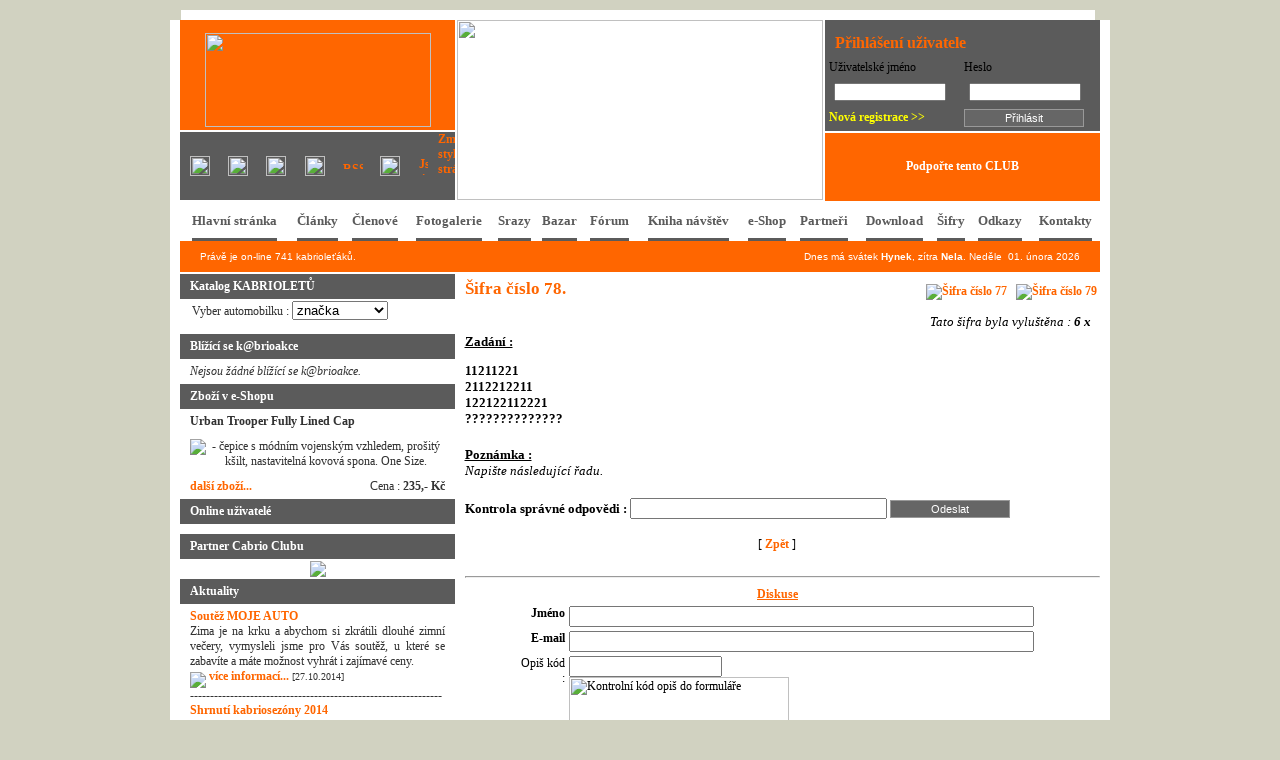

--- FILE ---
content_type: text/html
request_url: http://www.kabriolety.com/hlavni.php/images/auta_clenu/935/download/images/auta_clenu/005/images/auta_clenu/002/forum/download/images/auta_clenu/005/images/auta_clenu/474/images/auta_clenu/2427/hlavni.php?stranka=sifry/sifra.php&sifra=78
body_size: 35291
content:
 
<html>
<head>
<title>www.K@briolety.com</title>
<meta http-equiv="Content-Type" content="text/html; charset=windows-1250">
<link rel='stylesheet' type='text/css' href='http://www.kabriolety.com/css/cabrio.CSS' media='screen,projection' title='Základní - oranžová' />
<link rel='alternate stylesheet' type='text/css' href='http://www.kabriolety.com/css/cabrio_modra.CSS' media='screen,projection' title='Modrá' />
<link rel='alternate stylesheet' type='text/css' href='http://www.kabriolety.com/css/cabrio_brc_zelena.CSS' media='screen,projection' title='Brčálově zelená' />
<link rel='alternate stylesheet' type='text/css' href='http://www.kabriolety.com/css/cabrio_zlata.CSS' media='screen,projection' title='Zlatá' />
<link rel='alternate stylesheet' type='text/css' href='http://www.kabriolety.com/css/cabrio_cervena.CSS' media='screen,projection' title='Červená' />
<link rel='alternate stylesheet' type='text/css' href='http://www.kabriolety.com/css/cabrio_fialova.CSS' media='screen,projection' title='Fialová' />
<link rel='alternate stylesheet' type='text/css' href='http://www.kabriolety.com/css/cabrio_tyrkysova.CSS' media='screen,projection' title='Tyrkysová' />
<link rel='alternate stylesheet' type='text/css' href='http://www.kabriolety.com/css/cabrio_zelena.CSS' media='screen,projection' title='Zelená' />
</head>

<body>
<table width="940" border="0" align="center" cellpadding="0" cellspacing="0">
  <tr> 
    <td colspan="3"><table width="100%" border="0" cellspacing="0" cellpadding="0">
        <tr> 
          <td width="15"><img src="images/top_white_r1_c1.gif" width="11" height="10"></td>
          <td bgcolor="#FFFFFF"><img src="images/1.gif" width="914" height="10"></td>
          <td width="15"><img src="images/top_white_r1_c2.gif" width="15" height="10"></td>
        </tr>
      </table></td>
  </tr>
  <tr> 
    <td bgcolor="#FFFFFF"><img src="images/1.gif" width="10" height="10"></td>
    <td width="920" bgcolor="#FFFFFF"><table border="0" cellspacing="0" cellpadding="0">
        <tr> 
          <td width="275"> <table width="275" border="0" cellpadding="0" cellspacing="0">
              <tr> 
                <td class="pozadi" colspan="2"><img src="images/top_.gif" width="15" height="10"></td>
              </tr>
              <tr align="center" valign="middle"> 
                <td class="pozadi" height="100" colspan="2"><img src="images/logo_.gif" width="226" height="94"></td>
              </tr>
              <tr> 
                <td colspan="2"><img src="images/1.gif" width="275" height="2"></td>
              </tr>
              <tr> 
                <td width="258" height="68" align="center" valign="middle" bgcolor="#5B5B5B"> 
                  <table width="100%" border="0" cellspacing="0" cellpadding="5">
                    <tr align="center"> 
                      <td width="15%"><a onmouseover="window.status='Nastav&nbsp;si&nbsp;www.K@briolety.com&nbsp;jako&nbsp;domovskou&nbsp;stránku.';return true" onmouseout="window.status='';return true" href="hlavni.php?stranka=" onclick="if (navigator.appName != 'Netscape') { document.body.style.behavior='url(#default#homepage)'; document.body.setHomePage('http://www.kabriolety.com'); return false; } else return true; "><img src="images/ico_home.gif" title="Nastav si www.K@briolety.com jako domovskou stránku." width="20" height="20" border="0"></a></td>
                      <td width="14%"><a onmouseover="window.status='Klikni&nbsp;a&nbsp;přidej&nbsp;si&nbsp;www.K@briolety.com&nbsp;mezi&nbsp;oblíbené&nbsp;stránky.';return true" onmouseout="window.status='';return true" href="hlavni.php?stranka=" onclick="javascript:window.external.AddFavorite ('http://www.kabriolety.com', 'www.K@briolety.com');"><img src="images/ico_bookmark.gif" title="Klikni a přidej si www.K@briolety.com mezi oblíbené stránky." width="20" height="20" border="0"></a></td>
                      <td width="15%"><a onmouseover="window.status='Registrace - tady to všechno začíná ...';return true" onmouseout="window.status='';return true" href="hlavni.php?stranka=login/registrace.php"><img src="images/ico_registrace.gif" title="Registrace - tady to všechno začíná ..." width="20" height="20" border="0"></a></td>
                      <td width="15%"><a onmouseover="window.status='Katalog KABRIOLETŮ';return true" onmouseout="window.status='';return true" href="hlavni.php?stranka=katalog/index.php"><img src="images/ico_katalog_.gif" title="Katalog KABRIOLETŮ" width="20" height="20" border="0"></a></td>
                      <td width="15%"><a onmouseover="window.status='RSS';return true" onmouseout="window.status='';return true" href="hlavni.php?stranka=rss/info.htm"><img src="images/ico_rss.gif" title="RSS" width="20" height="7" border="0"></a></td>
                      <td width="14%"><a onmouseover="window.status='Napište nám';return true" onmouseout="window.status='';return true" href="mailto:info@kabriolety.com"><img src="images/ico_email.gif" title="Napište nám" width="20" height="20" border="0"></a></td>
                      <td width="12%"><a onmouseover="window.status='Jsme i na facebooku';return true" onmouseout="window.status='';return true" href="https://www.facebook.com/groups/680000135368514/" target="_blank"><img src="images/ico_facebook.gif" title="Jsme i na facebooku" width="9" height="18" border="0"></a></td>
                    </tr>
                  </table></td>
                <td width="17" align="center" valign="middle" bgcolor="#5B5B5B"> 
                  <table width="17" height="68" border="0" cellpadding="0" cellspacing="0">
                    <tr> 
                      <td><a onmouseover="window.status='Změna stylu stránek';return true" onmouseout="window.status='';return true" href="hlavni.php?stranka=css_zmena.php"><img src="images/styl.jpg" title="Změna stylu stránek" width="17" height="68" border="0"></a></td>
                    </tr>
                   </table></td>
              </tr>
            </table></td>
          <td width="2"><img src="images/1.gif" width="2" height="180"></td>
          <td width="366"><img src="images/cars/car_.jpg" width="366" height="180"></td>
          <td width="2"><img src="images/1.gif" width="2" height="180"></td>
          <td width="275">



<table width="275" border="0" cellpadding="0" cellspacing="0">
<form method="post" action="login/login.php">
  <tr align="right" bgcolor="#5B5B5B"> 
     <td><img src="images/top_dgrey.gif" width="15" height="10"></td>
  </tr>
  <tr bgcolor="#5B5B5B"> 
     <td height="100">
 <table width="100%" border="0" cellpadding="4" cellspacing="0">
  <tr> 
     <td colspan="2" class="headerorange">Přihlášení uživatele</td>
  </tr>
  <tr> 
     <td class="11ariel">Uživatelské jméno</td>
     <td class="11ariel">Heslo</td>
  </tr>
  <tr> 
     <td><input class="login" name="username_x" type="text" id="uzivatel6" size="16"></td>
     <td><input class="login" name="password_x" type="password" id="pass6" size="16"></td>
  </tr>
  <tr> 
     <td class="11ariel"><a onmouseover="window.status='Registrace - tady to všechno začíná ...';return true" onmouseout="window.status='';return true" href="hlavni.php?stranka=login/registrace.php"><font color="#FFFF00">Nová registrace &gt;&gt;</font></a></td>
     <td class="11ariel"><input name="Submit" type="submit" class="buttonlogin" value="Přihlásit"></td>
  </tr>
</form>
 </table></td>
  </tr>
  <tr> 
     <td><img src="images/1.gif" width="275" height="2"></td>
  </tr>
  <tr> 
     <td class="pozadi" height="68" align="center" valign="middle"><a onmouseover="window.status='Podpořte tento CLUB';return true" onmouseout="window.status='';return true" href="hlavni.php?stranka=reklama.htm"><font color="white">Podpořte tento CLUB</font></a></td>
  </tr>
</table>



</td>
        </tr>
      </table>
    <td bgcolor="#FFFFFF"><img src="images/1.gif" width="10" height="10"></td>
  </tr>
  <tr> 
    <td colspan="3" bgcolor="#FFFFFF"><table width="940" border="0" cellspacing="0" cellpadding="0">
        <tr> 
          <td width="8"><img src="images/1.gif" width="8" height="40"></td>
          <td> <table width="100%" border="0" cellspacing="2" cellpadding="0">
  <tr align="center">
     <td><a class="menu2" onmouseover="window.status='Hlavní&nbsp;stránka';return true" onmouseout="window.status='';return true" href="hlavni.php?stranka=">Hlavní stránka</a></td>
     <td><a class="menu2" onmouseover="window.status='Články';return true" onmouseout="window.status='';return true" href="hlavni.php?stranka=novinky/clanky.php">Články</a></td>
     <td><a class="menu2" onmouseover="window.status='Seznam&nbsp;správných&nbsp;kabrioleťáků';return true" onmouseout="window.status='';return true" href="hlavni.php?stranka=tabulka/vypis.php">Členové</a></td>
     <td><a class="menu2" onmouseover="window.status='Fotogalerie';return true" onmouseout="window.status='';return true" href="hlavni.php?stranka=fotogalerie/index.php">Fotogalerie</a></td>
     <td><a class="menu2" onmouseover="window.status='Srazy';return true" onmouseout="window.status='';return true" href="hlavni.php?stranka=novinky/oddil.php&oddil=Srazy">Srazy</a></td>
     <td><a class="menu2" onmouseover="window.status='Nazdar&nbsp;BAZAR';return true" onmouseout="window.status='';return true" href="hlavni.php?stranka=bazar/index.php">Bazar</a></td>
     <td><a class="menu2" onmouseover="window.status='Diskusní&nbsp;fórum';return true" onmouseout="window.status='';return true" href="forum/index.php">Fórum</a></td>
     <td><a class="menu2" onmouseover="window.status='Kniha&nbsp;návštěv';return true" onmouseout="window.status='';return true" href="hlavni.php?stranka=kniha/kniha.php">Kniha návštěv</a></td>
     <td><a class="menu2" onmouseover="window.status='e-Shop';return true" onmouseout="window.status='';return true" href="hlavni.php?stranka=eshop/vypis.php">e-Shop</a></td>
     <td><a class="menu2" onmouseover="window.status='Partneři Cabrio Clubu & slevový program';return true" onmouseout="window.status='';return true" href="hlavni.php?stranka=partneri/index.php">Partneři</a></td>
     <td><a class="menu2" onmouseover="window.status='Download';return true" onmouseout="window.status='';return true" href="hlavni.php?stranka=download/down.php">Download</a></td>
     <td><a class="menu2" onmouseover="window.status='Šifra sem, šifra tam, všude kam se podívám...';return true" onmouseout="window.status='';return true" href="hlavni.php?stranka=sifry/index.php">Šifry</a></td>
     <td><a class="menu2" onmouseover="window.status='Odkazy&nbsp;na&nbsp;spřátelené&nbsp;weby';return true" onmouseout="window.status='';return true" href="hlavni.php?stranka=odkazy.htm">Odkazy</a></td>
     <td><a class="menu2" onmouseover="window.status='Kontakty';return true" onmouseout="window.status='';return true" href="hlavni.php?stranka=kontakty/index.htm">Kontakty</a></td>
  </tr>
</table></td>
          <td width="8"><img src="images/1.gif" width="8" height="40"></td>
        </tr>
      </table></td>
  </tr>
  <tr> 
    <td bgcolor="#FFFFFF">&nbsp;</td>
    <td bgcolor="#FFFFFF"><table width="100%" border="0" cellspacing="0" class="online">
        <tr> 
          <td class="online">Právě&nbsp;je&nbsp;on-line&nbsp;741&nbsp;kabrioleťáků.</td>
          <td class="online" align="right">
Dnes má svátek <b>Hynek</b>, zítra <b>Nela</b>. Neděle&nbsp;&nbsp;01. února 2026	  </td>
        </tr>
      </table></td>
    <td bgcolor="#FFFFFF">&nbsp;</td>
  </tr>
  <tr> 
    <td colspan="3" bgcolor="#FFFFFF"><img src="images/1.gif" width="740" height="2"></td>
  </tr>
  <tr> 
    <td bgcolor="#FFFFFF">&nbsp;</td>
    <td bgcolor="#FFFFFF"> 
      <table width="100%" height="100%" border="0" cellspacing="0" cellpadding="0">
        <tr align="left" valign="top"> 
          <td width="275">

<table width="100%" border="0" cellspacing="0" cellpadding="0">
  <tr> 
     <td class="headleft">Katalog KABRIOLETŮ</td>
  </tr>
  <tr> 
     <td><table width="100%" border="0" cellpadding="2" cellspacing="0">
  <tr> 
     <td>


<script language="JavaScript">
<!--
function navigator(JTPullDownKabrio) {
location.href=(document.JTPullDownKabrio.JTList.options[document.JTPullDownKabrio.JTList.selectedIndex].value);
}
// -->
</script>

<form name="JTPullDownKabrio">
<p class="text">Vyber automobilku : 


<select size="1" name="JTList" onChange="navigator(this.form)">
<option value='hlavni.php?stranka=katalog/index.php'>značka</option>

<option value='hlavni.php?stranka=katalog/automobilka.php&auto=' ></option>
<option value='hlavni.php?stranka=katalog/automobilka.php&auto=aero' >Aero</option>
<option value='hlavni.php?stranka=katalog/automobilka.php&auto=alfaromeo' >Alfa Romeo</option>
<option value='hlavni.php?stranka=katalog/automobilka.php&auto=astonmartin' >Aston Martin</option>
<option value='hlavni.php?stranka=katalog/automobilka.php&auto=bmw' >BMW</option>
<option value='hlavni.php?stranka=katalog/automobilka.php&auto=fiat' >FIAT</option>
<option value='hlavni.php?stranka=katalog/automobilka.php&auto=ford' >Ford</option>
<option value='hlavni.php?stranka=katalog/automobilka.php&auto=opel' >Opel</option>
<option value='hlavni.php?stranka=katalog/automobilka.php&auto=peugeot' >Peugeot</option>
<option value='hlavni.php?stranka=katalog/automobilka.php&auto=renault' >Renault</option>
<option value='hlavni.php?stranka=katalog/automobilka.php&auto=toyota' >TOYOTA</option>
<option value='hlavni.php?stranka=katalog/automobilka.php&auto=triumph' >Triumph</option>
<option value='hlavni.php?stranka=katalog/automobilka.php&auto=volkswagen' >Volkswagen</option>
<option value='hlavni.php?stranka=katalog/automobilka.php&auto=wiesmann' >Wiesmann</option>
<option value='hlavni.php?stranka=katalog/automobilka.php&auto=skoda' >Škoda</option>
</select>
</form></p>








</td>
  </tr>
 </table>
</td>
</tr>
</table><table width="100%" border="0" cellspacing="0" cellpadding="0">
  <tr> 
     <td class="headleft">Blížící se k@brioakce</td>
     <td class="headleft" align="right">

&nbsp;

     </td>
  </tr>
  <tr> 
     <td colspan="2"><table width="100%" border="0" cellpadding="0" cellspacing="0">
   

<tr><td class='textmain'><i>Nejsou žádné blížící se k@brioakce.</i></td></tr>
  
 </table>
</td>
</tr>
</table><table width="100%" border="0" cellspacing="0" cellpadding="0">
  <tr> 
     <td class="headleft">Zboží v e-Shopu</td>
  </tr>
  <tr> 
     <td><table width="100%" border="0" cellpadding="2" cellspacing="0">
  <tr> 
     <td class="textmain" colspan="2">


<b>Urban Trooper Fully Lined Cap</b></td></tr><tr><td class='textmain' colspan='2'><center><img src='images/eshop/nahled/100010.jpg' title='- čepice s módním vojenským vzhledem, prošitý kšilt, nastavitelná kovová spona. One Size.'></center></td></tr><tr><td class='textmain'><a onmouseover="window.status='Další zboží v e-Shopu.';return true" onmouseout="window.status='';return true" href='hlavni.php?stranka=eshop/vypis.php'>další zboží...</a></td><td class='textmain' align='right'>Cena : <b>235,- Kč</b></td></tr>
</td>
  </tr>
 </table>
</td>
</tr>
</table><table width="100%" border="0" cellspacing="0" cellpadding="0">
  <tr> 
     <td class="headleft">Online uživatelé</td>
  </tr>
  <tr> 
     <td><table width="100%" border="0" cellpadding="2" cellspacing="0">
  <tr> 
     <td class="textmain">


</td>
  </tr>
 </table>
</td>
</tr>
</table>


<table width="100%" border="0" cellspacing="0" cellpadding="0">
  <tr> 
     <td class="headleft">Partner Cabrio Clubu</td>
  </tr>
  <tr> 
     <td><table width="100%" border="0" cellpadding="2" cellspacing="0">
  <tr> 
     <td align="center">

<a onmouseover="window.status='Kliknutím získáš více informací o tomto partnerovi.';return true" onmouseout="window.status='';return true" href='hlavni.php?stranka=partneri/8.htm'><img src='images/partneri/8_logos.jpg' border=0></a>
</td>
  </tr>
 </table>
</td>
</tr>
</table><table width="100%" border="0" cellspacing="0" cellpadding="0">
  <tr> 
     <td class="headleft">Aktuality</td>
  </tr>
  <tr> 
     <td><table width="100%" border="0" cellpadding="2" cellspacing="0">
  <tr> 
     <td class="textmain">

<a onmouseover="window.status='Soutěž MOJE AUTO';return true" onmouseout="window.status='';return true" href='hlavni.php?stranka=novinky/view.php&id=172'>Soutěž MOJE AUTO</a><br>Zima je na krku a abychom si zkrátili dlouhé zimní večery, vymysleli jsme pro Vás soutěž, u které se zabavíte a máte možnost vyhrát i zajímavé ceny.<br><a onmouseover="window.status='Soutěž MOJE AUTO';return true" onmouseout="window.status='';return true" href='hlavni.php?stranka=novinky/view.php&id=172'><img src='images/v_i.jpg' align='middle' border='0'> více informací...</a><font size='1'> [27.10.2014]</font><br>---------------------------------------------------------------<br><a onmouseover="window.status='Shrnutí kabriosezóny 2014';return true" onmouseout="window.status='';return true" href='hlavni.php?stranka=novinky/view.php&id=171'>Shrnutí kabriosezóny 2014</a><br>Bohužel je tu zase po roce podzim a mnozí z nás i přes krásné Babí léto uložili své Miláčky bez střech k zimnímu spánku a přichází pro ně smutné období bez sluníčka a větru ve vlasech.<br><a onmouseover="window.status='Shrnutí kabriosezóny 2014';return true" onmouseout="window.status='';return true" href='hlavni.php?stranka=novinky/view.php&id=171'><img src='images/v_i.jpg' align='middle' border='0'> více informací...</a><font size='1'> [19.10.2014]</font><br>---------------------------------------------------------------<br><a onmouseover="window.status='Ukončení sezóny v Brně';return true" onmouseout="window.status='';return true" href='hlavni.php?stranka=novinky/view.php&id=170'>Ukončení sezóny v Brně</a><br>Rozloučení s létem 2014 na tradičním místě.<br><a onmouseover="window.status='Ukončení sezóny v Brně';return true" onmouseout="window.status='';return true" href='hlavni.php?stranka=novinky/view.php&id=170'><img src='images/v_i.jpg' align='middle' border='0'> více informací...</a><font size='1'> [04.10.2014]</font>


</td>
  </tr>
 </table>
</td>
</tr>
</table><table width="100%" border="0" cellspacing="0" cellpadding="0">
  <tr> 
     <td class="headleft">K@briofóóór</td>
  </tr>
  <tr> 
     <td><table width="100%" border="0" cellpadding="2" cellspacing="0">
  <tr> 
     <td class="textmain">


Potkají se Khon a Roubíček. V rozhovoru se dostali na téma sex. <br />
Khon povídá: "Jak Vás znám, Roubíček, Vy se jistě neunavujete přemlouváním." <br />
"A věřej, že maj pravdu?" povídá Roubíček. "Já to mám za ty léta perfektně vymakaný. Zkrátka, když někdy něco chci se Sárou mít, tak zapískám."<br />
"To je zajímavý, a co když chce Sára?" <br />
"No, když chce Sára, tak přijde za mnou a zeptá se: "Izáku, nepískals?" </td>
  </tr>
 </table>
</td>
</tr>
</table><table width="100%" border="0" cellspacing="0" cellpadding="0">
  <tr> 
     <td class="headleft">Tapety na plochu</td>
  </tr>
  <tr> 
     <td>

<table align='center' border='0' cellpadding='5' cellspacing='0'>
<TR>
<td width='50%'><a onmouseover="window.status='Stáhni si tento wallpaper : Sexy tělo FORD retro.';return true" onmouseout="window.status='';return true" href="#" onClick="window.open('wallpapers/uloz.php?file=telo_ford_retro.jpg', 'titulek','width=680,height=515,scrollbars')"><img border='0' src='images/wallpapers/nahled/telo_ford_retro.jpg' align='left'></a></td><td width='50%'><a onmouseover="window.status='Stáhni si tento wallpaper : Devil FORD retro.';return true" onmouseout="window.status='';return true" href="#" onClick="window.open('wallpapers/uloz.php?file=devil_ford_retro.jpg', 'titulek','width=680,height=515,scrollbars')"><img border='0' src='images/wallpapers/nahled/devil_ford_retro.jpg' align='left'></a></td></TR>
<TR>
<td width='50%'><a onmouseover="window.status='Stáhni si tento wallpaper : BMW - Pet.';return true" onmouseout="window.status='';return true" href="#" onClick="window.open('wallpapers/uloz.php?file=BMW_Pet.jpg', 'titulek','width=680,height=515,scrollbars')"><img border='0' src='images/wallpapers/nahled/BMW_Pet.jpg' align='left'></a></td><td width='50%'><a onmouseover="window.status='Stáhni si tento wallpaper : Chevrolet Corvette.';return true" onmouseout="window.status='';return true" href="#" onClick="window.open('wallpapers/uloz.php?file=chevrolet_corvette.jpg', 'titulek','width=680,height=515,scrollbars')"><img border='0' src='images/wallpapers/nahled/chevrolet_corvette.jpg' align='left'></a></td></TR>
<TR>
<td width='50%'><a onmouseover="window.status='Stáhni si tento wallpaper : Jaguár.';return true" onmouseout="window.status='';return true" href="#" onClick="window.open('wallpapers/uloz.php?file=jaguar.jpg', 'titulek','width=680,height=515,scrollbars')"><img border='0' src='images/wallpapers/nahled/jaguar.jpg' align='left'></a></td><td width='50%'><a onmouseover="window.status='Stáhni si tento wallpaper : Západ slunce.';return true" onmouseout="window.status='';return true" href="#" onClick="window.open('wallpapers/uloz.php?file=zapad_slunce.jpg', 'titulek','width=680,height=515,scrollbars')"><img border='0' src='images/wallpapers/nahled/zapad_slunce.jpg' align='left'></a></td></TR>
  <tr align="center"> 
    <td colspan="2"><a onmouseover="window.status='další tapety na Vaši plochu';return true" onmouseout="window.status='';return true" href="hlavni.php?stranka=wallpapers/wallpapers.php" class="sede">další tapety naleznete tady</a></td>
  </tr>

</table>

</td>
</tr>
</table>


<table width="100%" border="0" cellspacing="0" cellpadding="0">
  <tr> 
     <td class="headleft">Statistiky</td>
  </tr>
  <tr> 
     <td><table width="100%" border="0" cellpadding="2" cellspacing="0">
  <tr> 
     <td class="textmain">
<center>
<a target="_blank" href="http://www.toplist.cz"><script language="JavaScript" type="text/javascript">
<!--
document.write ('<img src="http://toplist.cz/count.asp?id=96990&amp;logo=bc&amp;http='+escape(top.document.referrer)+'&amp;wi='+escape(window.screen.width)+'&he='+escape(window.screen.height)+'&amp;cd='+escape(window.screen.colorDepth)+'&amp;t='+escape(document.title)+'" width="88" height="120" border=0 alt="TOPlist" />'); 
//--></script><noscript><img SRC="http://toplist.cz/count.asp?id=96990&amp;logo=bc" border="0"
alt="TOPlist" width="88" height="120" /></noscript></a>
</center>

</td>
  </tr>
 </table>
</td>
</tr>
</table>
</td>
               
          <td width="645">
<table border="0" width="100%" cellspacing="0" cellpadding="0" >
<tr>
    <td valign="top"><H1>Šifra číslo 78.</h1></td>
    <td align="right">
<a onmouseover="window.status='Šifra č. 77 ';return true" onmouseout="window.status='';return true" href="hlavni.php?stranka=sifry/sifra.php&sifra=77">
<img src="images/button_left.gif" title="Šifra číslo 77" border="0"></a>&nbsp;&nbsp;
<a onmouseover="window.status='Šifra č. 79 ';return true" onmouseout="window.status='';return true" href="hlavni.php?stranka=sifry/sifra.php&sifra=79">
<img src="images/button_right.gif" title="Šifra číslo 79" border="0"></a>&nbsp;
    </td>
</tr>
</table>


<TABLE width="98%" border=0 align=center>

<tr><td class='napravo'><font size=2><i>Tato šifra byla vyluštěna : <b>6 x</b></i>
</td></tr><tr><td><font size=2><b><u>Zadání :</u></b><br><p><b>
11211221<br>
2112212211<br>
122122112221<br>
??????????????</b></p>

</td></tr><tr><td><font size=2><br><b><u>Poznámka :</u></b><br><i>Napište následující řadu.</i></td></tr><tr><td><form action="hlavni.php?stranka=sifry/kontrola_bez_grosu.php&sifra=78" method=POST>  
    <br><B><FONT size=2>Kontrola správné odpovědi&nbsp;: </font></B><INPUT class=cstyl value='' size=30 name=odpoved> 
    <INPUT class="buttonlogin" type=submit value="   Odeslat   " name=akce> 
</form>

</td></tr></table><table width='100%'><tr><td width='33%'>&nbsp;</td><td width='33%' class='nastred'>[ <a href='javascript:history.back();'>Zpět</a> ]</td><td width='33%' class='napravo'></td></tr></table><br>

<hr>


<TABLE width=80% align=center border=0>
<form action="hlavni.php?stranka=sifry/pridej_diskuze.php&ktera=78" method=POST>  
  <TBODY>
  <TR align=middle>
    <TD colSpan=3>
      <DIV align=center><B><u><a name="diskuse">Diskuse</B></U></a><BR></DIV></TD></TR>

  <TR>
    <TD vAlign=top class="napravo" width=60><B>Jméno </B></TD>
    <TD vAlign=top colSpan=2><INPUT class=cstyl value='' maxLength=56 size=56 name=t1> 
    </TD></TR>
  <TR>
    <TD vAlign=top class="napravo" width=60><B>E-mail </B></TD>
    <TD vAlign=top colSpan=2><INPUT class=cstyl value='' maxLength=56 size=56 name=t2> 
    </TD></TR>

  <tr>
    <td width="62" class="napravo" valign="top">Opiš&nbsp;kód :</td>
    <td><input type="text" name="kontrola" size="17">&nbsp;&nbsp;&nbsp;<img src="sifry/kontrola/obrazek.php" width="220" height="51" title="Kontrolní kód opiš do formuláře" align="top"></td>
  </tr>

  <TR>
    <TD vAlign=top class="napravo" width=60><B>Text </B><BR>  <a href="#" onClick="window.open('novinky/help.htm', 'titulek','width=225,height=195,scrollbars')">*)</a></TD>
    <TD vAlign=top colSpan=2><TEXTAREA class=cstyl name=t4 rows=4 cols=50></TEXTAREA><input type="hidden" name="ikonka" value="nic" size="40"></TD></TR>

  <TR>
    <TD width=62 height=16>&nbsp;</TD>
    <TD vAlign=top width=262 height=16><INPUT class="buttonlogin" type=submit value="   Odeslat   " name=akce> 
    </TD>
    <TD width=132 height=35>&nbsp;</TD></TR>
</form>



<tr><td width="80%" colspan=2><font size=2 face=Verdana >
<img src=../images/znaky/FIAT.gif align=absMiddle border=0 title=Tento&nbsp;kabrioleťák&nbsp;si&nbsp;jezdí&nbsp;ve&nbsp;voze&nbsp;tovární&nbsp;značky&nbsp;FIAT.> 
 <b><a href=mailto:moony-ii@seznam.cz> Bugaboo
</a></b></td><td width="20%" align=right><font size=1 face=Verdana >20.11.2007 12:28:30</td>
</tr><tr><td align=right colspan="3">
</td>
</tr><tr>
<td align=left width="100%" valign=top style="border-left-width: 1; border-right-width: 1; border-top-width: 1; border-bottom-style: solid; border-bottom-width: 1" colspan="3">
<font size=2>Kašlu na to, jdu se někam v klidu popravit:)</b><br>
</td></tr>
<tr><td width="80%" colspan=2><font size=2 face=Verdana >
<img src=../images/znaky/nic.gif align=absMiddle border=0 title=Tento&nbsp;kabrioleťák&nbsp;si&nbsp;jezdí&nbsp;ve&nbsp;voze&nbsp;tovární&nbsp;značky&nbsp;nic.> 
 <b><a href=mailto:haskab@seznam.cz> velousek matysek
</a></b></td><td width="20%" align=right><font size=1 face=Verdana >19.11.2007 21:09:54</td>
</tr><tr><td align=right colspan="3">
</td>
</tr><tr>
<td align=left width="100%" valign=top style="border-left-width: 1; border-right-width: 1; border-top-width: 1; border-bottom-style: solid; border-bottom-width: 1" colspan="3">
<font size=2>Pet: ale prijit na to ktery :/
treba pro ty mene chytre:)
</b><br>
</td></tr>
<tr><td width="80%" colspan=2><font size=2 face=Verdana >
<img src=../images/znaky/Ford.gif align=absMiddle border=0 title=Tento&nbsp;kabrioleťák&nbsp;si&nbsp;jezdí&nbsp;ve&nbsp;voze&nbsp;tovární&nbsp;značky&nbsp;Ford.> 
 <b><a href=mailto:pet@kabriolety.com> Pet
</a></b></td><td width="20%" align=right><font size=1 face=Verdana >19.11.2007 19:56:44</td>
</tr><tr><td align=right colspan="3">
</td>
</tr><tr>
<td align=left width="100%" valign=top style="border-left-width: 1; border-right-width: 1; border-top-width: 1; border-bottom-style: solid; border-bottom-width: 1" colspan="3">
<font size=2>no :) ale ty logicky řešení děsně sváděj :D i když.. logický řešení je asi téměř každý :D</b><br>
</td></tr>
<tr><td width="80%" colspan=2><font size=2 face=Verdana >
<img src=../images/znaky/nic.gif align=absMiddle border=0 title=Tento&nbsp;kabrioleťák&nbsp;si&nbsp;jezdí&nbsp;ve&nbsp;voze&nbsp;tovární&nbsp;značky&nbsp;nic.> 
 <b><a href=mailto:khrbackova@seznam.cz> Wiky
</a></b></td><td width="20%" align=right><font size=1 face=Verdana >19.11.2007 19:37:20</td>
</tr><tr><td align=right colspan="3">
</td>
</tr><tr>
<td align=left width="100%" valign=top style="border-left-width: 1; border-right-width: 1; border-top-width: 1; border-bottom-style: solid; border-bottom-width: 1" colspan="3">
<font size=2>No, ale sedí to :-)</b><br>
</td></tr>
<tr><td width="80%" colspan=2><font size=2 face=Verdana >
<img src=../images/znaky/BMW.gif align=absMiddle border=0 title=Tento&nbsp;kabrioleťák&nbsp;si&nbsp;jezdí&nbsp;ve&nbsp;voze&nbsp;tovární&nbsp;značky&nbsp;BMW.> 
 <b><a href=mailto:sichovap@volny.cz> Z.V.I.R.E
</a></b></td><td width="20%" align=right><font size=1 face=Verdana >19.11.2007 19:33:42</td>
</tr><tr><td align=right colspan="3">
</td>
</tr><tr>
<td align=left width="100%" valign=top style="border-left-width: 1; border-right-width: 1; border-top-width: 1; border-bottom-style: solid; border-bottom-width: 1" colspan="3">
<font size=2>To neni fér, vypozorovala jsem v tom další logický řešení a zase to není ono. Já nehraju na takový vypečenosti :D</b><br>
</td></tr>
<tr><td width="80%" colspan=2><font size=2 face=Verdana >
<img src=../images/znaky/BMW.gif align=absMiddle border=0 title=Tento&nbsp;kabrioleťák&nbsp;si&nbsp;jezdí&nbsp;ve&nbsp;voze&nbsp;tovární&nbsp;značky&nbsp;BMW.> 
 <b><a href=mailto:sichovap@volny.cz> Z.V.I.R.E
</a></b></td><td width="20%" align=right><font size=1 face=Verdana >19.11.2007 18:11:01</td>
</tr><tr><td align=right colspan="3">
</td>
</tr><tr>
<td align=left width="100%" valign=top style="border-left-width: 1; border-right-width: 1; border-top-width: 1; border-bottom-style: solid; border-bottom-width: 1" colspan="3">
<font size=2>Caddy: taky jsem došla k tomu závěru ... ale krávovinu furt nevidim :D</b><br>
</td></tr>
<tr><td width="80%" colspan=2><font size=2 face=Verdana >
<img src=../images/znaky/Cadillac.gif align=absMiddle border=0 title=Tento&nbsp;kabrioleťák&nbsp;si&nbsp;jezdí&nbsp;ve&nbsp;voze&nbsp;tovární&nbsp;značky&nbsp;Cadillac.> 
 <b><a href=mailto:caddy@kabriolety.com> Caddy
</a></b></td><td width="20%" align=right><font size=1 face=Verdana >19.11.2007 15:42:55</td>
</tr><tr><td align=right colspan="3">
</td>
</tr><tr>
<td align=left width="100%" valign=top style="border-left-width: 1; border-right-width: 1; border-top-width: 1; border-bottom-style: solid; border-bottom-width: 1" colspan="3">
<font size=2>tohle je teda peknej podraz,....krasny logicky postup nefunguje, to je zrejme jen chytak...a pak se z toho vyklube takova kravina :-D</b><br>
</td></tr>
</td></tr></b>
 </table>

 </td>
        </tr>
      </table>
    </td>
    <td bgcolor="#FFFFFF">&nbsp;</td>
  </tr>
  <tr> 
    <td bgcolor="#FFFFFF"><img src="images/1.gif" width="10" height="10"></td>
    <td width="920" bgcolor="#FFFFFF">
<table width="100%" border="0" cellspacing="0" cellpadding="5">
        <tr> 
          <td align="center" class="copy"><a class="copy" onmouseover="window.status='Hlavní&nbsp;stránka';return true" onmouseout="window.status='';return true" href="hlavni.php?stranka=">Hlavní stránka</a> 
            | <a class="copy" onmouseover="window.status='Články';return true" onmouseout="window.status='';return true" href="hlavni.php?stranka=novinky/clanky.php">Články</a> | <a class="copy" onmouseover="window.status='Seznam&nbsp;správných&nbsp;kabrioleťáků';return true" onmouseout="window.status='';return true" href="hlavni.php?stranka=tabulka/vypis.php">Členové</a> 
            | <a class="copy" onmouseover="window.status='Fotogalerie';return true" onmouseout="window.status='';return true" href="hlavni.php?stranka=fotogalerie/index.php">Fotogalerie</a> | <a class="copy" onmouseover="window.status='Srazy';return true" onmouseout="window.status='';return true" href="hlavni.php?stranka=novinky/oddil.php&oddil=Srazy">Srazy</a> | <a class="copy" onmouseover="window.status='Nazdar&nbsp;BAZAR';return true" onmouseout="window.status='';return true" href="hlavni.php?stranka=bazar/index.php">Bazar</a> | <a class="copy" onmouseover="window.status='Diskusní&nbsp;fórum';return true" onmouseout="window.status='';return true" href="forum/index.php">Fórum</a>
            | <a class="copy" onmouseover="window.status='Kniha&nbsp;návštěv';return true" onmouseout="window.status='';return true" href="hlavni.php?stranka=kniha/kniha.php">Kniha návštěv</a> | <a class="copy" onmouseover="window.status='e-Shop';return true" onmouseout="window.status='';return true" href="hlavni.php?stranka=eshop/vypis.php">e-Shop</a> | <a class="copy" onmouseover="window.status='Partneři Cabrio Clubu & slevový program';return true" onmouseout="window.status='';return true" href="hlavni.php?stranka=partneri/index.php">Partneři</a> | <a class="copy" onmouseover="window.status='Download';return true" onmouseout="window.status='';return true" href="hlavni.php?stranka=download/down.php">Download</a> | <a class="copy" onmouseover="window.status='Šifra&nbsp;sem,&nbsp;šifra&nbsp;tam,&nbsp;všude&nbsp;kam&nbsp;se&nbsp;podívám...';return true" onmouseout="window.status='';return true" href="hlavni.php?stranka=sifry/index.php">Šifry</a> | <a class="copy" onmouseover="window.status='Odkazy&nbsp;na&nbsp;spřátelené&nbsp;weby';return true" onmouseout="window.status='';return true" href="hlavni.php?stranka=odkazy.htm">Odkazy</a> | <a class="copy" onmouseover="window.status='SMS';return true" onmouseout="window.status='';return true" href="hlavni.php?stranka=sms/hl_index.php">SMS</a> | <a class="copy" onmouseover="window.status='Kontakty';return true" onmouseout="window.status='';return true" href="hlavni.php?stranka=kontakty/index.htm">Kontakty</a></td>
        </tr>
        <tr> 
          <td align="center" class="copy">© 2004 - 2026, Cabrio Club - všechna práva vyhrazena, optim. roz. 1024x768 | ISSN 1214-9470</td>
        </tr>
        <tr>
          <td align="center" class="copy">webhosting: <a href="http://www.cesky-hosting.cz" target="_blank">Český hosting</a> | webdesign: <a href="http://www.pixelservice.com" target="_blank">pixelservice.com</a></td>
        </tr>
      </table>
    </td>
    <td bgcolor="#FFFFFF"><img src="images/1.gif" width="10" height="10"></td>
  </tr>
  <tr> 
    <td colspan="3"><table width="100%" border="0" cellspacing="0" cellpadding="0">
        <tr> 
          <td width="15"><img src="images/top_white_r1_c3.gif" width="11" height="10"></td>
          <td bgcolor="#FFFFFF"><img src="images/1.gif" width="914" height="10"></td>
          <td width="15"><img src="images/top_white_r1_c4.gif" width="15" height="10"></td>
        </tr>
      </table></td>
  </tr>
</table>

<script type="text/javascript">

  var _gaq = _gaq || [];
  _gaq.push(['_setAccount', 'UA-29478240-1']);
  _gaq.push(['_setDomainName', '.kabriolety.com']);
  _gaq.push(['_trackPageview']);

  (function() {
    var ga = document.createElement('script'); ga.type = 'text/javascript'; ga.async = true;
    ga.src = ('https:' == document.location.protocol ? 'https://ssl' : 'http://www') + '.google-analytics.com/ga.js';
    var s = document.getElementsByTagName('script')[0]; s.parentNode.insertBefore(ga, s);
  })();

</script>

</body>
</html>


--- FILE ---
content_type: text/css
request_url: http://www.kabriolety.com/css/cabrio_brc_zelena.CSS
body_size: 6732
content:
a:active {
	font-weight: bold;
	color: #99CC00;
	text-decoration: none
	}

a:hover {
	font-weight: bold;
	color: #666666;
	text-decoration: none;
	}

a:link {
	font-weight: bold;
	color: #99CC00;
	text-decoration: none;
	}

a {
	font-weight: bold;
	color: #99CC00;
	text-decoration: none;
	}
	
a.sede {
	font-weight: bold;
	color: #666666;
	text-decoration: none;
	}

a:active.sede {
	font-weight: bold;
	color: #666666;
	text-decoration: none;
	}

a:hover.sede {
	font-weight: bold;
	color: #99CC00;
	text-decoration: none;
	}

a:link.sede{
	font-weight: bold;
	color: #666666;
	text-decoration: none;
	}
body{
   scrollbar-face-color:#C5C5C3;
	scrollbar-shadow-color:#C0C0BE;
	scrollbar-highlight-color:#DADADA;
	scrollbar-3dlight-color:#808080;
	scrollbar-darkshadow-color:#414141;
	scrollbar-track-color:#C5C5C5;
	scrollbar-arrow-color:#000000;
	font-family: Trebuchet MS;
	font-style : normal;
	font-size : 12px;
	color : #000000;
	font-weight : normal; 
	background-color:#D1D2C1;
	margin: 10px 0px 10px 0px;
	}	

H1 {
	background-position: 0% 0%; font-family :Trebuchet MS;
	font-size : 13pt;
	color : Green;
	font-weight : bold;
	padding: 5px 5px 0px 10px;
	}
.headerorange {
	font-family: "Trebuchet MS";
	font-size: 16px;
	color: #99CC00;
	font-weight: bold;
	padding-left: 10px;
}
input.login {
	font-family: Arial, Helvetica, sans-serif;
	font-size: 11px;
	color: #666666;
	height: 18px;
	margin: 0px 0px 0px 5px;;
}
.buttonlogin {
	font-family: Arial, Helvetica, sans-serif;
	font-size: 11px;
	color: #FFFFFF;
	background-color: #666666;
	height: 18px;
	width: 120px;
	border: 1px solid #999999;
	margin-left: 0px;
}
.menu1 {
	font-family: "Trebuchet MS";
	font-size: 13px;
	font-weight: bold;
	color: #FFFFFF;
	text-align: center; VERTICAL-ALIGN: middle;
	background: #99CC00;
	padding: 10px 0px 10px 0px;
	height: 40px;
	text-decoration: none;
}
.menu2 {
	font-family: "Trebuchet MS";
	font-size: 13px;
	font-weight: bold;
	color: #5B5B5B;
	text-align: center; VERTICAL-ALIGN: middle;
	padding: 10px 0px 10px 0px;
	background: #FFFFFF;
	height: 40px;
	width: 100%;
	border-bottom: solid #5B5B5B;
	line-height: 5px;
	line-break: strict;
	text-decoration: none;
}
a:hover.menu2{
	font-family: "Trebuchet MS";
	font-size: 13px;
	font-weight: bold;
	color: #FFFFFF;
	text-align: center; VERTICAL-ALIGN: middle;
	padding: 10px 0px 10px 0px;
	background: #5B5B5B;
	height: 100%;
	width: 100%;
	text-decoration: none;
}
a:link.menu2 {
	font-family: "Trebuchet MS";
	font-size: 13px;
	font-weight: bold;
	color: #5B5B5B;
	text-align: center; VERTICAL-ALIGN: middle;
	padding: 10px 0px 10px 0px;
	background: #FFFFFF;
	height: 40px;
	width: 100%;
	border-bottom: solid #5B5B5B;
	line-height: 5px;
	line-break: strict;
	text-decoration: none;
}
.online {
	font-family: Verdana, Arial, Helvetica, sans-serif;
	font-size: 10px;
	color: #FFFFFF;
	background-color: #99CC00;
	VERTICAL-ALIGN: middle;
	padding: 5px 10px;
	background: #99CC00;
}
.pozadi {
	background-color: #99CC00;
	background: #99CC00;
}
.11ariel {
	font-family: Arial, Helvetica, sans-serif;
	font-size: 11px;
	color: #FFFFFF;
	padding: 0px 0px 0px 10px;
}
.headleft {
	font-family: "Trebuchet MS";
	font-size: 12px;
	font-weight: bold;
	color: #FFFFFF;
	background-color: #5B5B5B;
	padding: 5px 10px;
}

.aktuality {
	font-family: Arial, Helvetica, sans-serif;
	font-size: 11px;
	color: #666666;
	padding: 5px 0px 5px 10px;
	border-bottom: 1px solid #CDCDCD;
}
.header12px {
	font-family: Arial, Helvetica, sans-serif;
	font-size: 12px;
	font-weight: bold;
	color: #990000;
}
.textmain {
	font-family: Trebuchet MS;
	font-size: 12px;
	font-weight: normal;
	color: #333333;
	padding: 5px 10px 5px 10px;
}
.text {
	font-family: Trebuchet MS;
	font-size: 12px;
	font-weight: normal;
	color: #333333;
	padding: 0px 10px 0px 10px;
}
.headermain {
	font-family: "Trebuchet MS";
	font-size: 16px;
	color: Green;
	font-weight: bold;
}
.do_barvy {
	font-family: "Trebuchet MS";
	color: #99CC00;
	font-weight: bold;
}
.do_barvy_normal {
	font-family: "Trebuchet MS";
	color: #99CC00;
}
.galerie_nazev {
	font-family: "Trebuchet MS";
	font-size: 16px;
	color: #99CC00;
	font-weight: bold;
	background-color: #EAF7EE;
}

hr {
	line-height: 1px;
	color: #999999;
	margin-left: 10px;
}
.copy {
	font-family: Arial, Helvetica, sans-serif;
	font-size: 10px;
	color: #000000;
	text-decoration: none;
}
a:hover.copy {
	font-family: Arial, Helvetica, sans-serif;
	font-size: 10px;
	color: #99CC00;
	text-decoration: none;
	}
a:link.copy{
	font-family: Arial, Helvetica, sans-serif;
	font-size: 10px;
	color: #000000;
	text-decoration: none;
	}
td.napravo { 
	font-family: Trebuchet MS;
	font-style : normal;
	font-size : 12px;
	color : Black;
	font-weight : normal;
	text-align : right;
	}
td.nastred { 
	font-family: Trebuchet MS;
	font-style : normal;
	font-size : 12px;
	color : Black;
	font-weight : normal;
	text-align : center;
    }
td.okno3stred {
	font-family: Trebuchet MS; 
	font-size: 10pt; 
	color:#ffffff; 
	text-align : center;
	background: #99CC00;
	}
td.okno3vetsi {
	font-family: Trebuchet MS; 
	font-size: 10pt; 
	color:#ffffff; 
	text-align : left;
	background: #99CC00;
	}
td.okno2vetsi {
	font-family: Trebuchet MS; 
	font-size: 10pt; 
	color: #99CC00; 
	background: #EAF7EE;
	}
.smallred {
	FONT-SIZE: 10px;
	font-family : Trebuchet MS;
	color : #D21629;
	}
.tableheading {
	FONT-SIZE: 12px;
	font-family : Trebuchet MS;
	color : #FFFFFF;
	background: #99CC00;
	}
td.menu {
	font-family: Trebuchet MS;
	font-style : normal;
	font-size : 12px;
	color : #99CC00;
	font-weight : bold;
	padding-bottom : 1px;
	padding-left : 8px;
	padding-top : 4px;
	padding-right : 6px;
	}
table { 
	font-family: Trebuchet MS;
	font-style : normal;
	font-size : 12px;
	color : Black;
	font-weight : normal;
	text-align : justify;
    }
td.okno2 {
	font-family: Trebuchet MS; 
	font-size: 10pt; 
	color:#00000; 
	background: #FFFF00;
	}
td.okno4 {
	font-family: Trebuchet MS; 
	font-size: 10pt; 
	color:#00000; 
	background: #C0C0C0;
	}
ul.sortable li {
	position: relative;
}

ul.boxy {
	list-style-type: none;
	padding: 4px 4px 4px 4px;
	margin: 0px;
	width: 15em;
	font-size: 12px;
	color: #FFFFFF;
	font-family: Trebuchet MS;
	text-align : left;
	font-weight : bold;
        border: 1px solid #ccc;
}

ul.boxy li {
	cursor:move;
	margin-bottom: 4px;
	padding: 2px 2px;
	border: 1px solid #ccc;
	background-color: #5B5B5B;
}

--- FILE ---
content_type: text/css
request_url: http://www.kabriolety.com/css/cabrio_fialova.CSS
body_size: 6736
content:
a:active {
	font-weight: bold;
	color: #7E72CC;
	text-decoration: none
	}

a:hover {
	font-weight: bold;
	color: #666666;
	text-decoration: none;
	}

a:link {
	font-weight: bold;
	color: #7E72CC;
	text-decoration: none;
	}

a {
	font-weight: bold;
	color: #7E72CC;
	text-decoration: none;
	}
	
a.sede {
	font-weight: bold;
	color: #666666;
	text-decoration: none;
	}

a:active.sede {
	font-weight: bold;
	color: #666666;
	text-decoration: none;
	}

a:hover.sede {
	font-weight: bold;
	color: #7E72CC;
	text-decoration: none;
	}

a:link.sede{
	font-weight: bold;
	color: #666666;
	text-decoration: none;
	}
body{
   scrollbar-face-color:#C5C5C3;
	scrollbar-shadow-color:#C0C0BE;
	scrollbar-highlight-color:#DADADA;
	scrollbar-3dlight-color:#808080;
	scrollbar-darkshadow-color:#414141;
	scrollbar-track-color:#C5C5C5;
	scrollbar-arrow-color:#000000;
	font-family: Trebuchet MS;
	font-style : normal;
	font-size : 12px;
	color : #000000;
	font-weight : normal; 
	background-color:#D1D2C1;
	margin: 10px 0px 10px 0px;
	}	

H1 {
	background-position: 0% 0%; font-family :Trebuchet MS;
	font-size : 13pt;
	color : #443D6D;
	font-weight : bold;
	padding: 5px 5px 0px 10px;
	}
.headerorange {
	font-family: "Trebuchet MS";
	font-size: 16px;
	color: #7E72CC;
	font-weight: bold;
	padding-left: 10px;
}
input.login {
	font-family: Arial, Helvetica, sans-serif;
	font-size: 11px;
	color: #666666;
	height: 18px;
	margin: 0px 0px 0px 5px;;
}
.buttonlogin {
	font-family: Arial, Helvetica, sans-serif;
	font-size: 11px;
	color: #FFFFFF;
	background-color: #666666;
	height: 18px;
	width: 120px;
	border: 1px solid #999999;
	margin-left: 0px;
}
.menu1 {
	font-family: "Trebuchet MS";
	font-size: 13px;
	font-weight: bold;
	color: #FFFFFF;
	text-align: center; VERTICAL-ALIGN: middle;
	background: #7E72CC;
	padding: 10px 0px 10px 0px;
	height: 40px;
	text-decoration: none;
}
.menu2 {
	font-family: "Trebuchet MS";
	font-size: 13px;
	font-weight: bold;
	color: #5B5B5B;
	text-align: center; VERTICAL-ALIGN: middle;
	padding: 10px 0px 10px 0px;
	background: #FFFFFF;
	height: 40px;
	width: 100%;
	border-bottom: solid #5B5B5B;
	line-height: 5px;
	line-break: strict;
	text-decoration: none;
}
a:hover.menu2{
	font-family: "Trebuchet MS";
	font-size: 13px;
	font-weight: bold;
	color: #FFFFFF;
	text-align: center; VERTICAL-ALIGN: middle;
	padding: 10px 0px 10px 0px;
	background: #5B5B5B;
	height: 100%;
	width: 100%;
	text-decoration: none;
}
a:link.menu2 {
	font-family: "Trebuchet MS";
	font-size: 13px;
	font-weight: bold;
	color: #5B5B5B;
	text-align: center; VERTICAL-ALIGN: middle;
	padding: 10px 0px 10px 0px;
	background: #FFFFFF;
	height: 40px;
	width: 100%;
	border-bottom: solid #5B5B5B;
	line-height: 5px;
	line-break: strict;
	text-decoration: none;
}
.online {
	font-family: Verdana, Arial, Helvetica, sans-serif;
	font-size: 10px;
	color: #FFFFFF;
	background-color: #7E72CC;
	VERTICAL-ALIGN: middle;
	padding: 5px 10px;
	background: #7E72CC;
}
.pozadi {
	background-color: #7E72CC;
	background: #7E72CC;
}
.11ariel {
	font-family: Arial, Helvetica, sans-serif;
	font-size: 11px;
	color: #FFFFFF;
	padding: 0px 0px 0px 10px;
}
.headleft {
	font-family: "Trebuchet MS";
	font-size: 12px;
	font-weight: bold;
	color: #FFFFFF;
	background-color: #5B5B5B;
	padding: 5px 10px;
}

.aktuality {
	font-family: Arial, Helvetica, sans-serif;
	font-size: 11px;
	color: #666666;
	padding: 5px 0px 5px 10px;
	border-bottom: 1px solid #CDCDCD;
}
.header12px {
	font-family: Arial, Helvetica, sans-serif;
	font-size: 12px;
	font-weight: bold;
	color: #990000;
}
.textmain {
	font-family: Trebuchet MS;
	font-size: 12px;
	font-weight: normal;
	color: #333333;
	padding: 5px 10px 5px 10px;
}
.text {
	font-family: Trebuchet MS;
	font-size: 12px;
	font-weight: normal;
	color: #333333;
	padding: 0px 10px 0px 10px;
}
.headermain {
	font-family: "Trebuchet MS";
	font-size: 16px;
	color: #443D6D;
	font-weight: bold;
}
.do_barvy {
	font-family: "Trebuchet MS";
	color: #7E72CC;
	font-weight: bold;
}
.do_barvy_normal {
	font-family: "Trebuchet MS";
	color: #7E72CC;
}
.galerie_nazev {
	font-family: "Trebuchet MS";
	font-size: 16px;
	color: #7E72CC;
	font-weight: bold;
	background-color: #CCCCFF;
}

hr {
	line-height: 1px;
	color: #999999;
	margin-left: 10px;
}
.copy {
	font-family: Arial, Helvetica, sans-serif;
	font-size: 10px;
	color: #000000;
	text-decoration: none;
}
a:hover.copy {
	font-family: Arial, Helvetica, sans-serif;
	font-size: 10px;
	color: #7E72CC;
	text-decoration: none;
	}
a:link.copy{
	font-family: Arial, Helvetica, sans-serif;
	font-size: 10px;
	color: #000000;
	text-decoration: none;
	}
td.napravo { 
	font-family: Trebuchet MS;
	font-style : normal;
	font-size : 12px;
	color : Black;
	font-weight : normal;
	text-align : right;
	}
td.nastred { 
	font-family: Trebuchet MS;
	font-style : normal;
	font-size : 12px;
	color : Black;
	font-weight : normal;
	text-align : center;
    }
td.okno3stred {
	font-family: Trebuchet MS; 
	font-size: 10pt; 
	color:#ffffff; 
	text-align : center;
	background: #7E72CC;
	}
td.okno3vetsi {
	font-family: Trebuchet MS; 
	font-size: 10pt; 
	color:#ffffff; 
	text-align : left;
	background: #7E72CC;
	}
td.okno2vetsi {
	font-family: Trebuchet MS; 
	font-size: 10pt; 
	color: #7E72CC; 
	background: #CCCCFF;
	}
.smallred {
	FONT-SIZE: 10px;
	font-family : Trebuchet MS;
	color : #D21629;
	}
.tableheading {
	FONT-SIZE: 12px;
	font-family : Trebuchet MS;
	color : #FFFFFF;
	background: #7E72CC;
	}
td.menu {
	font-family: Trebuchet MS;
	font-style : normal;
	font-size : 12px;
	color : #7E72CC;
	font-weight : bold;
	padding-bottom : 1px;
	padding-left : 8px;
	padding-top : 4px;
	padding-right : 6px;
	}
table { 
	font-family: Trebuchet MS;
	font-style : normal;
	font-size : 12px;
	color : Black;
	font-weight : normal;
	text-align : justify;
    }
td.okno2 {
	font-family: Trebuchet MS; 
	font-size: 10pt; 
	color:#00000; 
	background: #FFFF00;
	}
td.okno4 {
	font-family: Trebuchet MS; 
	font-size: 10pt; 
	color:#00000; 
	background: #C0C0C0;
	}
ul.sortable li {
	position: relative;
}

ul.boxy {
	list-style-type: none;
	padding: 4px 4px 4px 4px;
	margin: 0px;
	width: 15em;
	font-size: 12px;
	color: #FFFFFF;
	font-family: Trebuchet MS;
	text-align : left;
	font-weight : bold;
        border: 1px solid #ccc;
}

ul.boxy li {
	cursor:move;
	margin-bottom: 4px;
	padding: 2px 2px;
	border: 1px solid #ccc;
	background-color: #5B5B5B;
}

--- FILE ---
content_type: text/css
request_url: http://www.kabriolety.com/css/cabrio_tyrkysova.CSS
body_size: 6736
content:
a:active {
	font-weight: bold;
	color: #66CCCC;
	text-decoration: none
	}

a:hover {
	font-weight: bold;
	color: #666666;
	text-decoration: none;
	}

a:link {
	font-weight: bold;
	color: #66CCCC;
	text-decoration: none;
	}

a {
	font-weight: bold;
	color: #66CCCC;
	text-decoration: none;
	}
	
a.sede {
	font-weight: bold;
	color: #666666;
	text-decoration: none;
	}

a:active.sede {
	font-weight: bold;
	color: #666666;
	text-decoration: none;
	}

a:hover.sede {
	font-weight: bold;
	color: #66CCCC;
	text-decoration: none;
	}

a:link.sede{
	font-weight: bold;
	color: #666666;
	text-decoration: none;
	}
body{
   scrollbar-face-color:#C5C5C3;
	scrollbar-shadow-color:#C0C0BE;
	scrollbar-highlight-color:#DADADA;
	scrollbar-3dlight-color:#808080;
	scrollbar-darkshadow-color:#414141;
	scrollbar-track-color:#C5C5C5;
	scrollbar-arrow-color:#000000;
	font-family: Trebuchet MS;
	font-style : normal;
	font-size : 12px;
	color : #000000;
	font-weight : normal; 
	background-color:#D1D2C1;
	margin: 10px 0px 10px 0px;
	}	

H1 {
	background-position: 0% 0%; font-family :Trebuchet MS;
	font-size : 13pt;
	color : #25414A;
	font-weight : bold;
	padding: 5px 5px 0px 10px;
	}
.headerorange {
	font-family: "Trebuchet MS";
	font-size: 16px;
	color: #66CCCC;
	font-weight: bold;
	padding-left: 10px;
}
input.login {
	font-family: Arial, Helvetica, sans-serif;
	font-size: 11px;
	color: #666666;
	height: 18px;
	margin: 0px 0px 0px 5px;;
}
.buttonlogin {
	font-family: Arial, Helvetica, sans-serif;
	font-size: 11px;
	color: #FFFFFF;
	background-color: #666666;
	height: 18px;
	width: 120px;
	border: 1px solid #999999;
	margin-left: 0px;
}
.menu1 {
	font-family: "Trebuchet MS";
	font-size: 13px;
	font-weight: bold;
	color: #FFFFFF;
	text-align: center; VERTICAL-ALIGN: middle;
	background: #66CCCC;
	padding: 10px 0px 10px 0px;
	height: 40px;
	text-decoration: none;
}
.menu2 {
	font-family: "Trebuchet MS";
	font-size: 13px;
	font-weight: bold;
	color: #5B5B5B;
	text-align: center; VERTICAL-ALIGN: middle;
	padding: 10px 0px 10px 0px;
	background: #FFFFFF;
	height: 40px;
	width: 100%;
	border-bottom: solid #5B5B5B;
	line-height: 5px;
	line-break: strict;
	text-decoration: none;
}
a:hover.menu2{
	font-family: "Trebuchet MS";
	font-size: 13px;
	font-weight: bold;
	color: #FFFFFF;
	text-align: center; VERTICAL-ALIGN: middle;
	padding: 10px 0px 10px 0px;
	background: #5B5B5B;
	height: 100%;
	width: 100%;
	text-decoration: none;
}
a:link.menu2 {
	font-family: "Trebuchet MS";
	font-size: 13px;
	font-weight: bold;
	color: #5B5B5B;
	text-align: center; VERTICAL-ALIGN: middle;
	padding: 10px 0px 10px 0px;
	background: #FFFFFF;
	height: 40px;
	width: 100%;
	border-bottom: solid #5B5B5B;
	line-height: 5px;
	line-break: strict;
	text-decoration: none;
}
.online {
	font-family: Verdana, Arial, Helvetica, sans-serif;
	font-size: 10px;
	color: #FFFFFF;
	background-color: #66CCCC;
	VERTICAL-ALIGN: middle;
	padding: 5px 10px;
	background: #66CCCC;
}
.pozadi {
	background-color: #66CCCC;
	background: #66CCCC;
}
.11ariel {
	font-family: Arial, Helvetica, sans-serif;
	font-size: 11px;
	color: #FFFFFF;
	padding: 0px 0px 0px 10px;
}
.headleft {
	font-family: "Trebuchet MS";
	font-size: 12px;
	font-weight: bold;
	color: #FFFFFF;
	background-color: #5B5B5B;
	padding: 5px 10px;
}

.aktuality {
	font-family: Arial, Helvetica, sans-serif;
	font-size: 11px;
	color: #666666;
	padding: 5px 0px 5px 10px;
	border-bottom: 1px solid #CDCDCD;
}
.header12px {
	font-family: Arial, Helvetica, sans-serif;
	font-size: 12px;
	font-weight: bold;
	color: #990000;
}
.textmain {
	font-family: Trebuchet MS;
	font-size: 12px;
	font-weight: normal;
	color: #333333;
	padding: 5px 10px 5px 10px;
}
.text {
	font-family: Trebuchet MS;
	font-size: 12px;
	font-weight: normal;
	color: #333333;
	padding: 0px 10px 0px 10px;
}
.headermain {
	font-family: "Trebuchet MS";
	font-size: 16px;
	color: #25414A;
	font-weight: bold;
}
.do_barvy {
	font-family: "Trebuchet MS";
	color: #66CCCC;
	font-weight: bold;
}
.do_barvy_normal {
	font-family: "Trebuchet MS";
	color: #66CCCC;
}
.galerie_nazev {
	font-family: "Trebuchet MS";
	font-size: 16px;
	color: #66CCCC;
	font-weight: bold;
	background-color: #B1DFEE;
}

hr {
	line-height: 1px;
	color: #999999;
	margin-left: 10px;
}
.copy {
	font-family: Arial, Helvetica, sans-serif;
	font-size: 10px;
	color: #000000;
	text-decoration: none;
}
a:hover.copy {
	font-family: Arial, Helvetica, sans-serif;
	font-size: 10px;
	color: #66CCCC;
	text-decoration: none;
	}
a:link.copy{
	font-family: Arial, Helvetica, sans-serif;
	font-size: 10px;
	color: #000000;
	text-decoration: none;
	}
td.napravo { 
	font-family: Trebuchet MS;
	font-style : normal;
	font-size : 12px;
	color : Black;
	font-weight : normal;
	text-align : right;
	}
td.nastred { 
	font-family: Trebuchet MS;
	font-style : normal;
	font-size : 12px;
	color : Black;
	font-weight : normal;
	text-align : center;
    }
td.okno3stred {
	font-family: Trebuchet MS; 
	font-size: 10pt; 
	color:#ffffff; 
	text-align : center;
	background: #66CCCC;
	}
td.okno3vetsi {
	font-family: Trebuchet MS; 
	font-size: 10pt; 
	color:#ffffff; 
	text-align : left;
	background: #66CCCC;
	}
td.okno2vetsi {
	font-family: Trebuchet MS; 
	font-size: 10pt; 
	color: #66CCCC; 
	background: #B1DFEE;
	}
.smallred {
	FONT-SIZE: 10px;
	font-family : Trebuchet MS;
	color : #D21629;
	}
.tableheading {
	FONT-SIZE: 12px;
	font-family : Trebuchet MS;
	color : #FFFFFF;
	background: #66CCCC;
	}
td.menu {
	font-family: Trebuchet MS;
	font-style : normal;
	font-size : 12px;
	color : #66CCCC;
	font-weight : bold;
	padding-bottom : 1px;
	padding-left : 8px;
	padding-top : 4px;
	padding-right : 6px;
	}
table { 
	font-family: Trebuchet MS;
	font-style : normal;
	font-size : 12px;
	color : Black;
	font-weight : normal;
	text-align : justify;
    }
td.okno2 {
	font-family: Trebuchet MS; 
	font-size: 10pt; 
	color:#00000; 
	background: #FFFF00;
	}
td.okno4 {
	font-family: Trebuchet MS; 
	font-size: 10pt; 
	color:#00000; 
	background: #C0C0C0;
	}
ul.sortable li {
	position: relative;
}

ul.boxy {
	list-style-type: none;
	padding: 4px 4px 4px 4px;
	margin: 0px;
	width: 15em;
	font-size: 12px;
	color: #FFFFFF;
	font-family: Trebuchet MS;
	text-align : left;
	font-weight : bold;
        border: 1px solid #ccc;
}

ul.boxy li {
	cursor:move;
	margin-bottom: 4px;
	padding: 2px 2px;
	border: 1px solid #ccc;
	background-color: #5B5B5B;
}